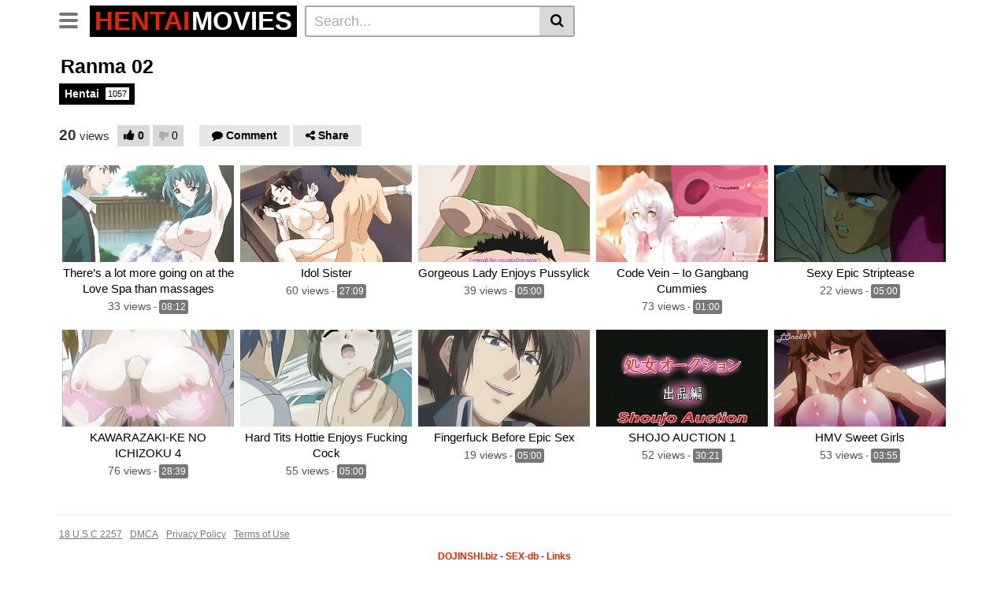

--- FILE ---
content_type: text/html; charset=UTF-8
request_url: https://hentaimovies.net/ranma-02/
body_size: 16909
content:
<!DOCTYPE html><html lang="en-US"><head><script data-no-optimize="1">var litespeed_docref=sessionStorage.getItem("litespeed_docref");litespeed_docref&&(Object.defineProperty(document,"referrer",{get:function(){return litespeed_docref}}),sessionStorage.removeItem("litespeed_docref"));</script> <meta charset="UTF-8"><meta name="viewport" content="width=device-width, initial-scale=1, shrink-to-fit=no"><link rel="profile" href="https://gmpg.org/xfn/11"><meta property="fb:app_id" content="966242223397117" /><meta property="og:url" content="https://hentaimovies.net/ranma-02/" /><meta property="og:type" content="article" /><meta property="og:title" content="Ranma 02" /><meta property="og:description" content="Ranma 02" /><meta property="og:image" content="https://hentaimovies.net/wp-content/uploads/2021/12/ranma-02.jpg" /><meta property="og:image:width" content="200" /><meta property="og:image:height" content="200" /><meta name="twitter:card" content="summary"><meta name="twitter:title" content="Ranma 02"><meta name="twitter:description" content="Ranma 02"><meta name="twitter:image" content="https://hentaimovies.net/wp-content/uploads/2021/12/ranma-02.jpg"><meta name='robots' content='index, follow, max-image-preview:large, max-snippet:-1, max-video-preview:-1' /><title>Ranma 02 - HentaiMovies.net</title><meta name="description" content="Ranma 02 HentaiMovies.net" /><link rel="canonical" href="https://hentaimovies.net/ranma-02/" /><meta property="og:locale" content="en_US" /><meta property="og:type" content="article" /><meta property="og:title" content="Ranma 02 - HentaiMovies.net" /><meta property="og:description" content="Ranma 02 HentaiMovies.net" /><meta property="og:url" content="https://hentaimovies.net/ranma-02/" /><meta property="og:site_name" content="HentaiMovies.net" /><meta property="article:published_time" content="2021-12-10T04:16:32+00:00" /><meta property="og:image" content="https://hentaimovies.net/wp-content/uploads/2021/12/ranma-02.jpg" /><meta property="og:image:width" content="320" /><meta property="og:image:height" content="180" /><meta property="og:image:type" content="image/jpeg" /><meta name="author" content="admin" /><meta name="twitter:card" content="summary_large_image" /><meta name="twitter:label1" content="Written by" /><meta name="twitter:data1" content="admin" /> <script type="application/ld+json" class="yoast-schema-graph">{"@context":"https://schema.org","@graph":[{"@type":"Article","@id":"https://hentaimovies.net/ranma-02/#article","isPartOf":{"@id":"https://hentaimovies.net/ranma-02/"},"author":{"name":"admin","@id":"https://hentaimovies.net/#/schema/person/18d40a8123b376c8562597422cc099e3"},"headline":"Ranma 02","datePublished":"2021-12-10T04:16:32+00:00","mainEntityOfPage":{"@id":"https://hentaimovies.net/ranma-02/"},"wordCount":1,"image":{"@id":"https://hentaimovies.net/ranma-02/#primaryimage"},"thumbnailUrl":"https://hentaimovies.net/wp-content/uploads/2021/12/ranma-02.jpg","articleSection":["Hentai"],"inLanguage":"en-US"},{"@type":"WebPage","@id":"https://hentaimovies.net/ranma-02/","url":"https://hentaimovies.net/ranma-02/","name":"Ranma 02 - HentaiMovies.net","isPartOf":{"@id":"https://hentaimovies.net/#website"},"primaryImageOfPage":{"@id":"https://hentaimovies.net/ranma-02/#primaryimage"},"image":{"@id":"https://hentaimovies.net/ranma-02/#primaryimage"},"thumbnailUrl":"https://hentaimovies.net/wp-content/uploads/2021/12/ranma-02.jpg","datePublished":"2021-12-10T04:16:32+00:00","author":{"@id":"https://hentaimovies.net/#/schema/person/18d40a8123b376c8562597422cc099e3"},"description":"Ranma 02 HentaiMovies.net","breadcrumb":{"@id":"https://hentaimovies.net/ranma-02/#breadcrumb"},"inLanguage":"en-US","potentialAction":[{"@type":"ReadAction","target":["https://hentaimovies.net/ranma-02/"]}]},{"@type":"ImageObject","inLanguage":"en-US","@id":"https://hentaimovies.net/ranma-02/#primaryimage","url":"https://hentaimovies.net/wp-content/uploads/2021/12/ranma-02.jpg","contentUrl":"https://hentaimovies.net/wp-content/uploads/2021/12/ranma-02.jpg","width":320,"height":180},{"@type":"BreadcrumbList","@id":"https://hentaimovies.net/ranma-02/#breadcrumb","itemListElement":[{"@type":"ListItem","position":1,"name":"Home","item":"https://hentaimovies.net/"},{"@type":"ListItem","position":2,"name":"Ranma 02"}]},{"@type":"WebSite","@id":"https://hentaimovies.net/#website","url":"https://hentaimovies.net/","name":"HentaiMovies.net","description":"Hentai movies and videos","potentialAction":[{"@type":"SearchAction","target":{"@type":"EntryPoint","urlTemplate":"https://hentaimovies.net/?s={search_term_string}"},"query-input":{"@type":"PropertyValueSpecification","valueRequired":true,"valueName":"search_term_string"}}],"inLanguage":"en-US"},{"@type":"Person","@id":"https://hentaimovies.net/#/schema/person/18d40a8123b376c8562597422cc099e3","name":"admin","image":{"@type":"ImageObject","inLanguage":"en-US","@id":"https://hentaimovies.net/#/schema/person/image/","url":"https://secure.gravatar.com/avatar/88ac24e0c07d6a746e4a760b046fa8b029515141efc1b796c81957041b6bc85b?s=96&d=mm&r=g","contentUrl":"https://secure.gravatar.com/avatar/88ac24e0c07d6a746e4a760b046fa8b029515141efc1b796c81957041b6bc85b?s=96&d=mm&r=g","caption":"admin"},"sameAs":["https://hentaimovies.net"]}]}</script> <link rel='dns-prefetch' href='//vjs.zencdn.net' /><link rel='dns-prefetch' href='//unpkg.com' /><link rel='dns-prefetch' href='//fonts.googleapis.com' /><link rel="alternate" type="application/rss+xml" title="HentaiMovies.net &raquo; Feed" href="https://hentaimovies.net/feed/" /><link rel="alternate" type="application/rss+xml" title="HentaiMovies.net &raquo; Comments Feed" href="https://hentaimovies.net/comments/feed/" /><link rel="alternate" title="oEmbed (JSON)" type="application/json+oembed" href="https://hentaimovies.net/wp-json/oembed/1.0/embed?url=https%3A%2F%2Fhentaimovies.net%2Franma-02%2F" /><link rel="alternate" title="oEmbed (XML)" type="text/xml+oembed" href="https://hentaimovies.net/wp-json/oembed/1.0/embed?url=https%3A%2F%2Fhentaimovies.net%2Franma-02%2F&#038;format=xml" /><style id='wp-img-auto-sizes-contain-inline-css' type='text/css'>img:is([sizes=auto i],[sizes^="auto," i]){contain-intrinsic-size:3000px 1500px}
/*# sourceURL=wp-img-auto-sizes-contain-inline-css */</style><link data-optimized="1" rel='stylesheet' id='wp-block-library-css' href='https://hentaimovies.net/wp-content/litespeed/css/77c19290e4b36f67c092f26a73fd3b52.css?ver=69b44' type='text/css' media='all' /><style id='global-styles-inline-css' type='text/css'>:root{--wp--preset--aspect-ratio--square: 1;--wp--preset--aspect-ratio--4-3: 4/3;--wp--preset--aspect-ratio--3-4: 3/4;--wp--preset--aspect-ratio--3-2: 3/2;--wp--preset--aspect-ratio--2-3: 2/3;--wp--preset--aspect-ratio--16-9: 16/9;--wp--preset--aspect-ratio--9-16: 9/16;--wp--preset--color--black: #000000;--wp--preset--color--cyan-bluish-gray: #abb8c3;--wp--preset--color--white: #ffffff;--wp--preset--color--pale-pink: #f78da7;--wp--preset--color--vivid-red: #cf2e2e;--wp--preset--color--luminous-vivid-orange: #ff6900;--wp--preset--color--luminous-vivid-amber: #fcb900;--wp--preset--color--light-green-cyan: #7bdcb5;--wp--preset--color--vivid-green-cyan: #00d084;--wp--preset--color--pale-cyan-blue: #8ed1fc;--wp--preset--color--vivid-cyan-blue: #0693e3;--wp--preset--color--vivid-purple: #9b51e0;--wp--preset--gradient--vivid-cyan-blue-to-vivid-purple: linear-gradient(135deg,rgb(6,147,227) 0%,rgb(155,81,224) 100%);--wp--preset--gradient--light-green-cyan-to-vivid-green-cyan: linear-gradient(135deg,rgb(122,220,180) 0%,rgb(0,208,130) 100%);--wp--preset--gradient--luminous-vivid-amber-to-luminous-vivid-orange: linear-gradient(135deg,rgb(252,185,0) 0%,rgb(255,105,0) 100%);--wp--preset--gradient--luminous-vivid-orange-to-vivid-red: linear-gradient(135deg,rgb(255,105,0) 0%,rgb(207,46,46) 100%);--wp--preset--gradient--very-light-gray-to-cyan-bluish-gray: linear-gradient(135deg,rgb(238,238,238) 0%,rgb(169,184,195) 100%);--wp--preset--gradient--cool-to-warm-spectrum: linear-gradient(135deg,rgb(74,234,220) 0%,rgb(151,120,209) 20%,rgb(207,42,186) 40%,rgb(238,44,130) 60%,rgb(251,105,98) 80%,rgb(254,248,76) 100%);--wp--preset--gradient--blush-light-purple: linear-gradient(135deg,rgb(255,206,236) 0%,rgb(152,150,240) 100%);--wp--preset--gradient--blush-bordeaux: linear-gradient(135deg,rgb(254,205,165) 0%,rgb(254,45,45) 50%,rgb(107,0,62) 100%);--wp--preset--gradient--luminous-dusk: linear-gradient(135deg,rgb(255,203,112) 0%,rgb(199,81,192) 50%,rgb(65,88,208) 100%);--wp--preset--gradient--pale-ocean: linear-gradient(135deg,rgb(255,245,203) 0%,rgb(182,227,212) 50%,rgb(51,167,181) 100%);--wp--preset--gradient--electric-grass: linear-gradient(135deg,rgb(202,248,128) 0%,rgb(113,206,126) 100%);--wp--preset--gradient--midnight: linear-gradient(135deg,rgb(2,3,129) 0%,rgb(40,116,252) 100%);--wp--preset--font-size--small: 13px;--wp--preset--font-size--medium: 20px;--wp--preset--font-size--large: 36px;--wp--preset--font-size--x-large: 42px;--wp--preset--spacing--20: 0.44rem;--wp--preset--spacing--30: 0.67rem;--wp--preset--spacing--40: 1rem;--wp--preset--spacing--50: 1.5rem;--wp--preset--spacing--60: 2.25rem;--wp--preset--spacing--70: 3.38rem;--wp--preset--spacing--80: 5.06rem;--wp--preset--shadow--natural: 6px 6px 9px rgba(0, 0, 0, 0.2);--wp--preset--shadow--deep: 12px 12px 50px rgba(0, 0, 0, 0.4);--wp--preset--shadow--sharp: 6px 6px 0px rgba(0, 0, 0, 0.2);--wp--preset--shadow--outlined: 6px 6px 0px -3px rgb(255, 255, 255), 6px 6px rgb(0, 0, 0);--wp--preset--shadow--crisp: 6px 6px 0px rgb(0, 0, 0);}:where(.is-layout-flex){gap: 0.5em;}:where(.is-layout-grid){gap: 0.5em;}body .is-layout-flex{display: flex;}.is-layout-flex{flex-wrap: wrap;align-items: center;}.is-layout-flex > :is(*, div){margin: 0;}body .is-layout-grid{display: grid;}.is-layout-grid > :is(*, div){margin: 0;}:where(.wp-block-columns.is-layout-flex){gap: 2em;}:where(.wp-block-columns.is-layout-grid){gap: 2em;}:where(.wp-block-post-template.is-layout-flex){gap: 1.25em;}:where(.wp-block-post-template.is-layout-grid){gap: 1.25em;}.has-black-color{color: var(--wp--preset--color--black) !important;}.has-cyan-bluish-gray-color{color: var(--wp--preset--color--cyan-bluish-gray) !important;}.has-white-color{color: var(--wp--preset--color--white) !important;}.has-pale-pink-color{color: var(--wp--preset--color--pale-pink) !important;}.has-vivid-red-color{color: var(--wp--preset--color--vivid-red) !important;}.has-luminous-vivid-orange-color{color: var(--wp--preset--color--luminous-vivid-orange) !important;}.has-luminous-vivid-amber-color{color: var(--wp--preset--color--luminous-vivid-amber) !important;}.has-light-green-cyan-color{color: var(--wp--preset--color--light-green-cyan) !important;}.has-vivid-green-cyan-color{color: var(--wp--preset--color--vivid-green-cyan) !important;}.has-pale-cyan-blue-color{color: var(--wp--preset--color--pale-cyan-blue) !important;}.has-vivid-cyan-blue-color{color: var(--wp--preset--color--vivid-cyan-blue) !important;}.has-vivid-purple-color{color: var(--wp--preset--color--vivid-purple) !important;}.has-black-background-color{background-color: var(--wp--preset--color--black) !important;}.has-cyan-bluish-gray-background-color{background-color: var(--wp--preset--color--cyan-bluish-gray) !important;}.has-white-background-color{background-color: var(--wp--preset--color--white) !important;}.has-pale-pink-background-color{background-color: var(--wp--preset--color--pale-pink) !important;}.has-vivid-red-background-color{background-color: var(--wp--preset--color--vivid-red) !important;}.has-luminous-vivid-orange-background-color{background-color: var(--wp--preset--color--luminous-vivid-orange) !important;}.has-luminous-vivid-amber-background-color{background-color: var(--wp--preset--color--luminous-vivid-amber) !important;}.has-light-green-cyan-background-color{background-color: var(--wp--preset--color--light-green-cyan) !important;}.has-vivid-green-cyan-background-color{background-color: var(--wp--preset--color--vivid-green-cyan) !important;}.has-pale-cyan-blue-background-color{background-color: var(--wp--preset--color--pale-cyan-blue) !important;}.has-vivid-cyan-blue-background-color{background-color: var(--wp--preset--color--vivid-cyan-blue) !important;}.has-vivid-purple-background-color{background-color: var(--wp--preset--color--vivid-purple) !important;}.has-black-border-color{border-color: var(--wp--preset--color--black) !important;}.has-cyan-bluish-gray-border-color{border-color: var(--wp--preset--color--cyan-bluish-gray) !important;}.has-white-border-color{border-color: var(--wp--preset--color--white) !important;}.has-pale-pink-border-color{border-color: var(--wp--preset--color--pale-pink) !important;}.has-vivid-red-border-color{border-color: var(--wp--preset--color--vivid-red) !important;}.has-luminous-vivid-orange-border-color{border-color: var(--wp--preset--color--luminous-vivid-orange) !important;}.has-luminous-vivid-amber-border-color{border-color: var(--wp--preset--color--luminous-vivid-amber) !important;}.has-light-green-cyan-border-color{border-color: var(--wp--preset--color--light-green-cyan) !important;}.has-vivid-green-cyan-border-color{border-color: var(--wp--preset--color--vivid-green-cyan) !important;}.has-pale-cyan-blue-border-color{border-color: var(--wp--preset--color--pale-cyan-blue) !important;}.has-vivid-cyan-blue-border-color{border-color: var(--wp--preset--color--vivid-cyan-blue) !important;}.has-vivid-purple-border-color{border-color: var(--wp--preset--color--vivid-purple) !important;}.has-vivid-cyan-blue-to-vivid-purple-gradient-background{background: var(--wp--preset--gradient--vivid-cyan-blue-to-vivid-purple) !important;}.has-light-green-cyan-to-vivid-green-cyan-gradient-background{background: var(--wp--preset--gradient--light-green-cyan-to-vivid-green-cyan) !important;}.has-luminous-vivid-amber-to-luminous-vivid-orange-gradient-background{background: var(--wp--preset--gradient--luminous-vivid-amber-to-luminous-vivid-orange) !important;}.has-luminous-vivid-orange-to-vivid-red-gradient-background{background: var(--wp--preset--gradient--luminous-vivid-orange-to-vivid-red) !important;}.has-very-light-gray-to-cyan-bluish-gray-gradient-background{background: var(--wp--preset--gradient--very-light-gray-to-cyan-bluish-gray) !important;}.has-cool-to-warm-spectrum-gradient-background{background: var(--wp--preset--gradient--cool-to-warm-spectrum) !important;}.has-blush-light-purple-gradient-background{background: var(--wp--preset--gradient--blush-light-purple) !important;}.has-blush-bordeaux-gradient-background{background: var(--wp--preset--gradient--blush-bordeaux) !important;}.has-luminous-dusk-gradient-background{background: var(--wp--preset--gradient--luminous-dusk) !important;}.has-pale-ocean-gradient-background{background: var(--wp--preset--gradient--pale-ocean) !important;}.has-electric-grass-gradient-background{background: var(--wp--preset--gradient--electric-grass) !important;}.has-midnight-gradient-background{background: var(--wp--preset--gradient--midnight) !important;}.has-small-font-size{font-size: var(--wp--preset--font-size--small) !important;}.has-medium-font-size{font-size: var(--wp--preset--font-size--medium) !important;}.has-large-font-size{font-size: var(--wp--preset--font-size--large) !important;}.has-x-large-font-size{font-size: var(--wp--preset--font-size--x-large) !important;}
/*# sourceURL=global-styles-inline-css */</style><style id='classic-theme-styles-inline-css' type='text/css'>/*! This file is auto-generated */
.wp-block-button__link{color:#fff;background-color:#32373c;border-radius:9999px;box-shadow:none;text-decoration:none;padding:calc(.667em + 2px) calc(1.333em + 2px);font-size:1.125em}.wp-block-file__button{background:#32373c;color:#fff;text-decoration:none}
/*# sourceURL=/wp-includes/css/classic-themes.min.css */</style><link rel='stylesheet' id='vtt-videojs-style-css' href='//vjs.zencdn.net/7.8.4/video-js.css?ver=7.8.4' type='text/css' media='all' /><link data-optimized="1" rel='stylesheet' id='vtt-styles-css' href='https://hentaimovies.net/wp-content/litespeed/css/f62648970dc59287886262b2375c478c.css?ver=e8679' type='text/css' media='all' /><link data-optimized="1" rel='stylesheet' id='vtt-custom-style-css' href='https://hentaimovies.net/wp-content/litespeed/css/295161aaf502d18fe6266003543f9b57.css?ver=0c028' type='text/css' media='all' /> <script type="text/javascript" src="https://hentaimovies.net/wp-includes/js/jquery/jquery.min.js?ver=3.7.1" id="jquery-core-js"></script> <script data-optimized="1" type="text/javascript" src="https://hentaimovies.net/wp-content/litespeed/js/88909c95fd21bf4dcdccfdd28954d443.js?ver=2570f" id="jquery-migrate-js" defer data-deferred="1"></script> <link rel="https://api.w.org/" href="https://hentaimovies.net/wp-json/" /><link rel="alternate" title="JSON" type="application/json" href="https://hentaimovies.net/wp-json/wp/v2/posts/17090" /><link rel="EditURI" type="application/rsd+xml" title="RSD" href="https://hentaimovies.net/xmlrpc.php?rsd" /><meta name="generator" content="WordPress 6.9" /><link rel='shortlink' href='https://hentaimovies.net/?p=17090' /> <script type="text/javascript" src="[data-uri]" defer></script> <style type="text/css">.video-block .video-debounce-bar {
			background-color: #de2600;
		}
		a,
		a:hover,
		.logo-word-1,
		ul#menu-footer-menu li a:hover,
		.required,
		#show-sharing-buttons:hover i,
		.tags-letter-block .tag-items .tag-item a:hover,
		.post-like a:hover i {
			color: #de2600;
		}
		.btn,
		.btn-primary,
		.post-navigation a,
		.btn:hover,
		.btn-grey-light:hover,
		.membership ul li a:hover,
		#filters .filters-options span a:hover {
			background-color: #de2600!important;
			color: #FFFFFF!important;
			border-color: #de2600!important;
		}
		@-webkit-keyframes glowing {
			0% { border-color: #de2600; -webkit-box-shadow: 0 0 3px #de2600; }
			50% { -webkit-box-shadow: 0 0 20px #de2600; }
			100% { border-color: #de2600; -webkit-box-shadow: 0 0 3px #de2600; }
		}

		@-moz-keyframes glowing {
			0% { border-color: #de2600; -moz-box-shadow: 0 0 3px #de2600; }
			50% { -moz-box-shadow: 0 0 20px #de2600; }
			100% { border-color: #de2600; -moz-box-shadow: 0 0 3px #de2600; }
		}

		@-o-keyframes glowing {
			0% { border-color: #de2600; box-shadow: 0 0 3px #de2600; }
			50% { box-shadow: 0 0 20px #de2600; }
			100% { border-color: #de2600; box-shadow: 0 0 3px #de2600; }
		}

		@keyframes glowing {
			0% { border-color: #de2600; box-shadow: 0 0 3px #de2600; }
			50% { box-shadow: 0 0 20px #de2600; }
			100% { border-color: #de2600; box-shadow: 0 0 3px #de2600; }
		}</style><meta name="mobile-web-app-capable" content="yes"><meta name="apple-mobile-web-app-capable" content="yes"><meta name="apple-mobile-web-app-title" content="HentaiMovies.net - Hentai movies and videos"></head><body class="wp-singular post-template-default single single-post postid-17090 single-format-video wp-embed-responsive wp-theme-vtube"><div class="site" id="page"><div id="wrapper-navbar" itemscope itemtype="http://schema.org/WebSite"> 		<a class="skip-link sr-only sr-only-focusable" href="#content">Skip to content</a><div class="header-nav"><div class="container d-md-flex align-items-center justify-content-between"><div class="logo-search d-flex align-items-center"> 					 										<button class="navbar-toggler hamburger hamburger--slider  d-block" type="button" data-toggle="collapse" data-target="#navbarNavDropdown" aria-controls="navbarNavDropdown" aria-expanded="false" aria-label="Toggle navigation"> 						<span class="hamburger-box"> 							<span class="hamburger-inner"></span> 						</span> 					</button><div class="logo"> 						 																					<a class="logo-text" rel="home" href="https://hentaimovies.net/" title="HentaiMovies.net" itemprop="url"> 																			<span class="logo-word-1">HENTAI</span><span class="logo-word-2">MOVIES</span> 																	</a></div><div class="d-none d-md-block header-search"><form method="get" id="searchform" action="https://hentaimovies.net/">         			<input class="input-group-field" value="Search..." name="s" id="s" onfocus="if (this.value == 'Search...') {this.value = '';}" onblur="if (this.value == '') {this.value = 'Search...';}" type="text" /> 	         	<button class="fa-input" type="submit" id="searchsubmit" value="&#xf002;" ><i class="fa fa-search"></i></button></form></div></div></div></div><div class="d-block d-md-none header-search"><form method="get" id="searchform" action="https://hentaimovies.net/">         			<input class="input-group-field" value="Search..." name="s" id="s" onfocus="if (this.value == 'Search...') {this.value = '';}" onblur="if (this.value == '') {this.value = 'Search...';}" type="text" /> 	         	<button class="fa-input" type="submit" id="searchsubmit" value="&#xf002;" ><i class="fa fa-search"></i></button></form></div><nav class="navbar navbar-expand-md navbar-dark"><div class="container"><div id="navbarNavDropdown" class="collapse navbar-collapse"><ul id="menu-main-menu" class="navbar-nav ml-auto"><li itemscope="itemscope" itemtype="https://www.schema.org/SiteNavigationElement" id="menu-item-1732" class="home-icon menu-item menu-item-type-custom menu-item-object-custom menu-item-home menu-item-1732 nav-item"><a title="Home" href="https://hentaimovies.net" class="btn btn-primary">Home</a></li><li itemscope="itemscope" itemtype="https://www.schema.org/SiteNavigationElement" id="menu-item-1733" class="cat-icon menu-item menu-item-type-post_type menu-item-object-page menu-item-1733 nav-item"><a title="Categories" href="https://hentaimovies.net/categories/" class="btn btn-primary">Categories</a></li><li itemscope="itemscope" itemtype="https://www.schema.org/SiteNavigationElement" id="menu-item-1734" class="tag-icon menu-item menu-item-type-post_type menu-item-object-page menu-item-1734 nav-item"><a title="Tags" href="https://hentaimovies.net/tags/" class="btn btn-primary">Tags</a></li><li class="menu-item nav-item tag-menu"><a class="btn btn-grey" href="https://hentaimovies.net/tag/hentai/">Hentai</a></li><li class="menu-item nav-item tag-menu"><a class="btn btn-grey" href="https://hentaimovies.net/tag/sex/">Sex</a></li><li class="menu-item nav-item tag-menu"><a class="btn btn-grey" href="https://hentaimovies.net/tag/uncensored/">Uncensored</a></li><li class="menu-item nav-item tag-menu"><a class="btn btn-grey" href="https://hentaimovies.net/tag/anime/">Anime</a></li><li class="menu-item nav-item tag-menu"><a class="btn btn-grey" href="https://hentaimovies.net/tag/with/">With</a></li><li class="menu-item nav-item tag-menu"><a class="btn btn-grey" href="https://hentaimovies.net/tag/fuck/">Fuck</a></li><li class="menu-item nav-item tag-menu"><a class="btn btn-grey" href="https://hentaimovies.net/tag/hot/">Hot</a></li><li class="menu-item nav-item tag-menu"><a class="btn btn-grey" href="https://hentaimovies.net/tag/fucked/">Fucked</a></li><li class="menu-item nav-item tag-menu"><a class="btn btn-grey" href="https://hentaimovies.net/tag/busty/">Busty</a></li><li class="menu-item nav-item tag-menu"><a class="btn btn-grey" href="https://hentaimovies.net/tag/girl/">Girl</a></li><li class="menu-item nav-item tag-menu"><a class="btn btn-grey" href="https://hentaimovies.net/tag/fucks/">Fucks</a></li><li class="menu-item nav-item tag-menu"><a class="btn btn-grey" href="https://hentaimovies.net/tag/pussy/">Pussy</a></li><li class="menu-item nav-item tag-menu"><a class="btn btn-grey" href="https://hentaimovies.net/tag/sexy/">Sexy</a></li><li class="menu-item nav-item tag-menu"><a class="btn btn-grey" href="https://hentaimovies.net/tag/porn/">Porn</a></li><li class="menu-item nav-item tag-menu"><a class="btn btn-grey" href="https://hentaimovies.net/tag/horny/">Horny</a></li><li class="menu-item nav-item tag-menu"><a class="btn btn-grey" href="https://hentaimovies.net/tag/love/">Love</a></li><li class="menu-item nav-item tag-menu"><a class="btn btn-grey" href="https://hentaimovies.net/tag/teacher/">Teacher</a></li><li class="menu-item nav-item tag-menu"><a class="btn btn-grey" href="https://hentaimovies.net/tag/hard/">Hard</a></li><li class="menu-item nav-item tag-menu"><a class="btn btn-grey" href="https://hentaimovies.net/tag/big/">Big</a></li><li class="menu-item nav-item tag-menu"><a class="btn btn-grey" href="https://hentaimovies.net/tag/young/">Young</a></li><li class="menu-item nav-item tag-menu"><a class="btn btn-grey" href="https://hentaimovies.net/tag/maid/">Maid</a></li><li class="menu-item nav-item tag-menu"><a class="btn btn-grey" href="https://hentaimovies.net/tag/fucking/">Fucking</a></li><li class="menu-item nav-item tag-menu"><a class="btn btn-grey" href="https://hentaimovies.net/tag/cartoon/">Cartoon</a></li><li class="menu-item nav-item tag-menu"><a class="btn btn-grey" href="https://hentaimovies.net/tag/milf/">Milf</a></li><li class="menu-item nav-item tag-menu"><a class="btn btn-grey" href="https://hentaimovies.net/tag/compilation/">Compilation</a></li><li class="menu-item nav-item tag-menu"><a class="btn btn-grey" href="https://hentaimovies.net/tag/cock/">Cock</a></li><li class="menu-item nav-item tag-menu"><a class="btn btn-grey" href="https://hentaimovies.net/tag/teen/">Teen</a></li><li class="menu-item nav-item tag-menu"><a class="btn btn-grey" href="https://hentaimovies.net/tag/cum/">Cum</a></li><li class="menu-item nav-item tag-menu"><a class="btn btn-grey" href="https://hentaimovies.net/tag/girls/">Girls</a></li><li class="menu-item nav-item tag-menu"><a class="btn btn-grey" href="https://hentaimovies.net/tag/threesome/">Threesome</a></li><li class="menu-item nav-item tag-menu"><a class="btn btn-grey" href="https://hentaimovies.net/tag/first/">First</a></li><li class="menu-item nav-item tag-menu"><a class="btn btn-grey" href="https://hentaimovies.net/tag/boy/">Boy</a></li><li class="menu-item nav-item tag-menu"><a class="btn btn-grey" href="https://hentaimovies.net/tag/hentai-porn/">Hentai porn</a></li><li class="menu-item nav-item tag-menu"><a class="btn btn-grey" href="https://hentaimovies.net/tag/english/">English</a></li><li class="menu-item nav-item tag-menu"><a class="btn btn-grey" href="https://hentaimovies.net/tag/dubbed/">Dubbed</a></li><li class="menu-item nav-item tag-menu"><a class="btn btn-grey" href="https://hentaimovies.net/tag/scene/">Scene</a></li><li class="menu-item nav-item tag-menu"><a class="btn btn-grey" href="https://hentaimovies.net/tag/from/">From</a></li><li class="menu-item nav-item tag-menu"><a class="btn btn-grey" href="https://hentaimovies.net/tag/hentai-anime/">Hentai anime</a></li><li class="menu-item nav-item tag-menu"><a class="btn btn-grey" href="https://hentaimovies.net/tag/animation/">Animation</a></li><li class="menu-item nav-item tag-menu"><a class="btn btn-grey" href="https://hentaimovies.net/tag/cocks/">Cocks</a></li><li class="menu-item nav-item tag-menu"><a class="btn btn-grey" href="https://hentaimovies.net/tag/hentai-sex/">Hentai sex</a></li><li class="menu-item nav-item tag-menu"><a class="btn btn-grey" href="https://hentaimovies.net/tag/wife/">Wife</a></li><li class="menu-item nav-item tag-menu"><a class="btn btn-grey" href="https://hentaimovies.net/tag/anal/">Anal</a></li><li class="menu-item nav-item tag-menu"><a class="btn btn-grey" href="https://hentaimovies.net/tag/babe/">Babe</a></li><li class="menu-item nav-item tag-menu"><a class="btn btn-grey" href="https://hentaimovies.net/tag/blowjob/">Blowjob</a></li><li class="menu-item nav-item tag-menu"><a class="btn btn-grey" href="https://hentaimovies.net/tag/hardcore/">Hardcore</a></li><li class="menu-item nav-item tag-menu"><a class="btn btn-grey" href="https://hentaimovies.net/tag/two/">Two</a></li><li class="menu-item nav-item tag-menu"><a class="btn btn-grey" href="https://hentaimovies.net/tag/wild/">Wild</a></li><li class="menu-item nav-item tag-menu"><a class="btn btn-grey" href="https://hentaimovies.net/tag/best/">Best</a></li><li class="menu-item nav-item tag-menu"><a class="btn btn-grey" href="https://hentaimovies.net/tag/tits/">Tits</a></li><li class="menu-item nav-item tag-menu"><a class="btn btn-grey" href="https://hentaimovies.net/tag/gangbang/">Gangbang</a></li><li class="menu-item nav-item tag-menu"><a class="btn btn-grey" href="https://hentaimovies.net/tag/boss/">Boss</a></li><li class="menu-item nav-item tag-menu"><a class="btn btn-grey" href="https://hentaimovies.net/tag/big-tit/">Big tit</a></li><li class="menu-item nav-item tag-menu"><a class="btn btn-grey" href="https://hentaimovies.net/tag/couple/">Couple</a></li><li class="menu-item nav-item tag-menu"><a class="btn btn-grey" href="https://hentaimovies.net/tag/princess/">Princess</a></li><li class="menu-item nav-item tag-menu"><a class="btn btn-grey" href="https://hentaimovies.net/tag/student/">Student</a></li><li class="menu-item nav-item tag-menu"><a class="btn btn-grey" href="https://hentaimovies.net/tag/black/">Black</a></li><li class="menu-item nav-item tag-menu"><a class="btn btn-grey" href="https://hentaimovies.net/tag/your/">Your</a></li><li class="menu-item nav-item tag-menu"><a class="btn btn-grey" href="https://hentaimovies.net/tag/creampie/">Creampie</a></li><li class="menu-item nav-item tag-menu"><a class="btn btn-grey" href="https://hentaimovies.net/tag/orgy/">Orgy</a></li><li class="menu-item nav-item tag-menu see-all-tags"><a class="btn btn-grey" href="https://hentaimovies.net/tags">See all tags</a></li></ul></div></div></nav><div class="clear"></div></div><div class="wrapper" id="single-wrapper"><article id="post-17090" class="post-17090 post type-post status-publish format-video has-post-thumbnail hentry category-hentai post_format-post-format-video" itemprop="video" itemscope itemtype="https://schema.org/VideoObject"><section class="single-video-player"><div class="container"><div class="video-title"><h1>Ranma 02</h1></div><div class="video-cat-tag"> 													<a class="btn btn-black" href="https://hentaimovies.net/category/hentai/" title="Hentai">Hentai <span>1057</span></a></div><div class="d-flex justify-content-between"><div class="video-left"><div class="video-wrapper"><div class="responsive-player video-player"><meta itemprop="author" content="admin" /><meta itemprop="name" content="Ranma 02" /><meta itemprop="description" content="Ranma 02" /><meta itemprop="duration" content="P0DT0H9M18S" /><meta itemprop="thumbnailUrl" content="https://hentaimovies.net/wp-content/uploads/2021/12/ranma-02.jpg" /><meta itemprop="embedURL" content="https://xhamster.com/embed/4030306" /><meta itemprop="uploadDate" content="2021-12-10T04:16:32+00:00" /> 	 			<iframe data-lazyloaded="1" src="about:blank" data-src="https://xhamster.com/embed/4030306" frameborder="0" scrolling="no" width="960" height="720" allowfullscreen></iframe><noscript><iframe src="https://xhamster.com/embed/4030306" frameborder="0" scrolling="no" width="960" height="720" allowfullscreen></iframe></noscript></div></div><div class="videos-infos d-flex align-items-center"><div id="video-views"><span class="views-number"></span> views</div><div id="rating"> 							<span id="video-rate"><span class="post-like"><a class="btn btn-grey" href="#" data-post_id="17090" data-post_like="like"><span class="like" title="I like this"> 			<span id="more"><i class="fa fa-thumbs-up"></i></span> <span class="likes_count">0</span> 		</a> 		<a class="btn btn-grey" href="#" data-post_id="17090" data-post_like="dislike"> 			<span title="I dislike this" class="qtip dislike"><span id="less"><i class="fa fa-thumbs-down fa-flip-horizontal"></i></span></span> <span class="dislikes_count">0</span> 		</a></span></span></div><div class="video-actions-header"> 																					<button class="tab-link comment btn-grey-light" data-tab-id="video-comment"><i class="fa fa-comment"></i> <span class="d-none d-md-inline-block">Comment</span></button> 							<button class="tab-link share btn-grey-light" data-tab-id="video-share"><i class="fa fa-share-alt"></i> <span class="d-none d-md-inline-block">Share</span></button></div></div><div class="video-actions-content"><div class="row no-gutters"><div class="col-12"><div class="tab-content"><div id="video-comment" class="video-comments"><div class="row"><div class="col-12 col-md-8"><div class="comments-area" id="comments"></div></div></div></div><div id="video-share"> 	 	<a target="_blank" href="https://twitter.com/home?status=https://hentaimovies.net/ranma-02/"><i id="twitter" class="fa fa-twitter"></i></a> 	    	<a target="_blank" href="http://www.reddit.com/submit?url"><i id="reddit" class="fa fa-reddit-square"></i></a> 	     	<a target="_blank" href="https://plus.google.com/share?url=https://hentaimovies.net/ranma-02/"><i id="googleplus" class="fa fa-google-plus"></i></a>    	 <script type="text/javascript" src="https://vk.com/js/api/share.js?95" charset="windows-1251" defer data-deferred="1"></script> <a href="http://vk.com/share.php?url=https://hentaimovies.net/ranma-02/" target="_blank"><i id="vk" class="fa fa-vk"></i></a> 	 	<a target="_blank" href="/cdn-cgi/l/email-protection#d0efa3a5b2bab5b3a4edf6b1bda0ebb2bfb4a9edb8a4a4a0a3eaffffb8b5bea4b1b9bdbfa6b9b5a3febeb5a4ffa2b1bebdb1fde0e2ff"><i id="email" class="fa fa-envelope"></i></a></div></div></div></div></div></div><div class="video-sidebar d-none d-md-block"><div class="happy-player-beside"><div class="zone-1"><script data-cfasync="false" src="/cdn-cgi/scripts/5c5dd728/cloudflare-static/email-decode.min.js"></script><script async type="application/javascript" src="https://a.realsrv.com/ad-provider.js"></script> <ins class="adsbyexoclick" data-zoneid="4127664"></ins> <script src="[data-uri]" defer></script></div><div class="zone-2"><script async type="application/javascript" src="https://a.realsrv.com/ad-provider.js"></script> <ins class="adsbyexoclick" data-zoneid="4127668"></ins> <script src="[data-uri]" defer></script></div></div></div></div><div class="related-videos"><div class="row no-gutters"><div class="col-6 col-md-4 col-lg-3 col-xl-3"><div 		class="video-block video-with-trailer" 		data-post-id="12832" 			> 				<a class="thumb" href="https://hentaimovies.net/theres-a-lot-more-going-on-at-the-love-spa-than-massages/"><div class="video-debounce-bar"></div><div class="lds-dual-ring"></div> 							<img class="video-img img-fluid" data-src="https://hentaimovies.net/wp-content/uploads/2021/09/theres-a-lot-more-going-on-at-the-love-spa-than-massages.jpg"><div class="video-preview"></div> 		</a> 		<a class="infos" href="https://hentaimovies.net/theres-a-lot-more-going-on-at-the-love-spa-than-massages/" title="There&#8217;s a lot more going on at the Love Spa than massages"> 			<span class="title">There&#8217;s a lot more going on at the Love Spa than massages</span> 		</a><div class="video-datas"> 			<span class="views-number">33 views</span> 							- <span class="duration">08:12</span></div></div></div><div class="col-6 col-md-4 col-lg-3 col-xl-3"><div 		class="video-block video-with-trailer" 		data-post-id="9055" 			> 				<a class="thumb" href="https://hentaimovies.net/idol-sister/"><div class="video-debounce-bar"></div><div class="lds-dual-ring"></div> 							<img class="video-img img-fluid" data-src="https://hentaimovies.net/wp-content/uploads/2021/06/idol-sister.jpg"><div class="video-preview"></div> 		</a> 		<a class="infos" href="https://hentaimovies.net/idol-sister/" title="Idol Sister"> 			<span class="title">Idol Sister</span> 		</a><div class="video-datas"> 			<span class="views-number">60 views</span> 							- <span class="duration">27:09</span></div></div></div><div class="col-6 col-md-4 col-lg-3 col-xl-3"><div 		class="video-block video-with-trailer" 		data-post-id="17227" 			> 				<a class="thumb" href="https://hentaimovies.net/gorgeous-lady-enjoys-pussylick/"><div class="video-debounce-bar"></div><div class="lds-dual-ring"></div> 							<img class="video-img img-fluid" data-src="https://hentaimovies.net/wp-content/uploads/2021/12/gorgeous-lady-enjoys-pussylick.jpg"><div class="video-preview"></div> 		</a> 		<a class="infos" href="https://hentaimovies.net/gorgeous-lady-enjoys-pussylick/" title="Gorgeous Lady Enjoys Pussylick"> 			<span class="title">Gorgeous Lady Enjoys Pussylick</span> 		</a><div class="video-datas"> 			<span class="views-number">39 views</span> 							- <span class="duration">05:00</span></div></div></div><div class="col-6 col-md-4 col-lg-3 col-xl-3"><div 		class="video-block video-with-trailer" 		data-post-id="5804" 			> 				<a class="thumb" href="https://hentaimovies.net/code-vein-io-gangbang-cummies/"><div class="video-debounce-bar"></div><div class="lds-dual-ring"></div> 							<img class="video-img img-fluid" data-src="https://hentaimovies.net/wp-content/uploads/2021/04/code-vein-io-gangbang-cummies.jpg"><div class="video-preview"></div> 		</a> 		<a class="infos" href="https://hentaimovies.net/code-vein-io-gangbang-cummies/" title="Code Vein &#8211; Io Gangbang Cummies"> 			<span class="title">Code Vein &#8211; Io Gangbang Cummies</span> 		</a><div class="video-datas"> 			<span class="views-number">73 views</span> 							- <span class="duration">01:00</span></div></div></div><div class="col-6 col-md-4 col-lg-3 col-xl-3"><div 		class="video-block video-with-trailer" 		data-post-id="5038" 			> 				<a class="thumb" href="https://hentaimovies.net/sexy-epic-striptease/"><div class="video-debounce-bar"></div><div class="lds-dual-ring"></div> 							<img class="video-img img-fluid" data-src="https://hentaimovies.net/wp-content/uploads/2021/03/sexy-epic-striptease.jpg"><div class="video-preview"></div> 		</a> 		<a class="infos" href="https://hentaimovies.net/sexy-epic-striptease/" title="Sexy Epic Striptease"> 			<span class="title">Sexy Epic Striptease</span> 		</a><div class="video-datas"> 			<span class="views-number">22 views</span> 							- <span class="duration">05:00</span></div></div></div><div class="col-6 col-md-4 col-lg-3 col-xl-3"><div 		class="video-block video-with-trailer" 		data-post-id="7359" 			> 				<a class="thumb" href="https://hentaimovies.net/kawarazaki-ke-no-ichizoku-4/"><div class="video-debounce-bar"></div><div class="lds-dual-ring"></div> 							<img class="video-img img-fluid" data-src="https://hentaimovies.net/wp-content/uploads/2021/05/kawarazaki-ke-no-ichizoku-4.jpg"><div class="video-preview"></div> 		</a> 		<a class="infos" href="https://hentaimovies.net/kawarazaki-ke-no-ichizoku-4/" title="KAWARAZAKI-KE NO ICHIZOKU 4"> 			<span class="title">KAWARAZAKI-KE NO ICHIZOKU 4</span> 		</a><div class="video-datas"> 			<span class="views-number">76 views</span> 							- <span class="duration">28:39</span></div></div></div><div class="col-6 col-md-4 col-lg-3 col-xl-3"><div 		class="video-block video-with-trailer" 		data-post-id="5252" 			> 				<a class="thumb" href="https://hentaimovies.net/hard-tits-hottie-enjoys-fucking-cock/"><div class="video-debounce-bar"></div><div class="lds-dual-ring"></div> 							<img class="video-img img-fluid" data-src="https://hentaimovies.net/wp-content/uploads/2021/04/hard-tits-hottie-enjoys-fucking-cock.jpg"><div class="video-preview"></div> 		</a> 		<a class="infos" href="https://hentaimovies.net/hard-tits-hottie-enjoys-fucking-cock/" title="Hard Tits Hottie Enjoys Fucking Cock"> 			<span class="title">Hard Tits Hottie Enjoys Fucking Cock</span> 		</a><div class="video-datas"> 			<span class="views-number">55 views</span> 							- <span class="duration">05:00</span></div></div></div><div class="col-6 col-md-4 col-lg-3 col-xl-3"><div 		class="video-block video-with-trailer" 		data-post-id="12336" 			> 				<a class="thumb" href="https://hentaimovies.net/fingerfuck-before-epic-sex/"><div class="video-debounce-bar"></div><div class="lds-dual-ring"></div> 							<img class="video-img img-fluid" data-src="https://hentaimovies.net/wp-content/uploads/2021/09/fingerfuck-before-epic-sex.jpg"><div class="video-preview"></div> 		</a> 		<a class="infos" href="https://hentaimovies.net/fingerfuck-before-epic-sex/" title="Fingerfuck Before Epic Sex"> 			<span class="title">Fingerfuck Before Epic Sex</span> 		</a><div class="video-datas"> 			<span class="views-number">19 views</span> 							- <span class="duration">05:00</span></div></div></div><div class="col-6 col-md-4 col-lg-3 col-xl-3"><div 		class="video-block video-with-trailer" 		data-post-id="17058" 			> 				<a class="thumb" href="https://hentaimovies.net/shojo-auction-1/"><div class="video-debounce-bar"></div><div class="lds-dual-ring"></div> 							<img class="video-img img-fluid" data-src="https://hentaimovies.net/wp-content/uploads/2021/12/shojo-auction-1.jpg"><div class="video-preview"></div> 		</a> 		<a class="infos" href="https://hentaimovies.net/shojo-auction-1/" title="SHOJO AUCTION 1"> 			<span class="title">SHOJO AUCTION 1</span> 		</a><div class="video-datas"> 			<span class="views-number">52 views</span> 							- <span class="duration">30:21</span></div></div></div><div class="col-6 col-md-4 col-lg-3 col-xl-3"><div 		class="video-block video-with-trailer" 		data-post-id="11706" 			> 				<a class="thumb" href="https://hentaimovies.net/hmv-sweet-girls/"><div class="video-debounce-bar"></div><div class="lds-dual-ring"></div> 							<img class="video-img img-fluid" data-src="https://hentaimovies.net/wp-content/uploads/2021/08/hmv-sweet-girls.jpg"><div class="video-preview"></div> 		</a> 		<a class="infos" href="https://hentaimovies.net/hmv-sweet-girls/" title="HMV Sweet Girls"> 			<span class="title">HMV Sweet Girls</span> 		</a><div class="video-datas"> 			<span class="views-number">53 views</span> 							- <span class="duration">03:55</span></div></div></div></div></div></div></section></article><div class="happy-section"><script async type="application/javascript" src="https://a.realsrv.com/ad-provider.js"></script> <ins class="adsbyexoclick" data-zoneid="4937660"></ins> <script src="[data-uri]" defer></script></div></div><div id="wrapper-footer"><div class="container"><div class="row"><div class="col-md-12"><footer class="site-footer" id="colophon"><div class="footer-menu-container"><div class="menu-footer-menu-container"><ul id="menu-footer-menu" class="menu"><li id="menu-item-49954" class="menu-item menu-item-type-post_type menu-item-object-page menu-item-49954"><a href="https://hentaimovies.net/18-u-s-c-2257/">18 U.S.C 2257</a></li><li id="menu-item-49955" class="menu-item menu-item-type-post_type menu-item-object-page menu-item-49955"><a href="https://hentaimovies.net/dmca/">DMCA</a></li><li id="menu-item-49956" class="menu-item menu-item-type-post_type menu-item-object-page menu-item-privacy-policy menu-item-49956"><a href="https://hentaimovies.net/?page_id=3">Privacy Policy</a></li><li id="menu-item-49957" class="menu-item menu-item-type-post_type menu-item-object-page menu-item-49957"><a href="https://hentaimovies.net/terms-of-use/">Terms of Use</a></li></ul></div></div><div class="clear"></div><div class="site-info"><p style="text-align: center;"><strong><a href="https://dojinshi.biz" target="_blank" rel="noopener">DOJINSHI.biz</a> - <a href="https://sex-db.com" target="_blank" rel="noopener">SEX-db</a> - <a href="https://hentaimovies.net/links">Links</a></strong><br /><br />2023 - HentaiMovies.net. All rights reserved.</p></div></footer></div></div></div></div></div> <script src="[data-uri]" defer></script> <script type="speculationrules">{"prefetch":[{"source":"document","where":{"and":[{"href_matches":"/*"},{"not":{"href_matches":["/wp-*.php","/wp-admin/*","/wp-content/uploads/*","/wp-content/*","/wp-content/plugins/*","/wp-content/themes/vtube/*","/*\\?(.+)"]}},{"not":{"selector_matches":"a[rel~=\"nofollow\"]"}},{"not":{"selector_matches":".no-prefetch, .no-prefetch a"}}]},"eagerness":"conservative"}]}</script>  <script>var sc_project=12915930;
			var sc_security="fa2b3722";
			var sc_invisible=1;</script> <script type="text/javascript" src="https://www.statcounter.com/counter/counter.js" async></script> <noscript><div class="statcounter"><a title="web analytics" href="https://statcounter.com/"><img class="statcounter" src="https://c.statcounter.com/12915930/0/fa2b3722/1/" alt="web analytics" /></a></div></noscript><div class="modal fade wpst-user-modal" id="wpst-user-modal" tabindex="-1" role="dialog" aria-hidden="true"><div class="modal-dialog" data-active-tab=""><div class="modal-content"><div class="modal-body"> 					<a href="#" class="close" data-dismiss="modal" aria-label="Close"><i class="fa fa-remove"></i></a><div class="wpst-register"><div class="alert alert-danger">Registration is disabled.</div></div><div class="wpst-login"><h3>Login to HentaiMovies.net</h3><form id="vtt_login_form" action="https://hentaimovies.net/" method="post"><div class="form-field"> 									<label>Username</label> 									<input class="form-control input-lg required" name="vtt_user_login" type="text"/></div><div class="form-field"> 									<label for="vtt_user_pass">Password</label> 									<input class="form-control input-lg required" name="vtt_user_pass" id="vtt_user_pass" type="password"/></div><div class="form-field lost-password"> 									<input type="hidden" name="action" value="vtt_login_member"/> 									<button class="btn btn-theme btn-lg" data-loading-text="Loading..." type="submit">Login</button> <a class="alignright" href="#wpst-reset-password">Lost Password?</a></div> 								<input type="hidden" id="login-security" name="login-security" value="55ff96d3cf" /><input type="hidden" name="_wp_http_referer" value="/ranma-02/" /></form><div class="wpst-errors"></div></div><div class="wpst-reset-password"><h3>Reset Password</h3><p>Enter the username or e-mail you used in your profile. A password reset link will be sent to you by email.</p><form id="vtt_reset_password_form" action="https://hentaimovies.net/" method="post"><div class="form-field"> 									<label for="vtt_user_or_email">Username or E-mail</label> 									<input class="form-control input-lg required" name="vtt_user_or_email" id="vtt_user_or_email" type="text"/></div><div class="form-field"> 									<input type="hidden" name="action" value="vtt_reset_password"/> 									<button class="btn btn-theme btn-lg" data-loading-text="Loading..." type="submit">Get new password</button></div> 								<input type="hidden" id="password-security" name="password-security" value="55ff96d3cf" /><input type="hidden" name="_wp_http_referer" value="/ranma-02/" /></form><div class="wpst-errors"></div></div><div class="wpst-loading"><p><i class="fa fa-refresh fa-spin"></i><br>Loading...</p></div></div><div class="modal-footer"> 						<span class="wpst-register-footer">Don&#039;t have an account? <a href="#wpst-register">Sign up</a></span> 						<span class="wpst-login-footer">Already have an account? <a href="#wpst-login">Login</a></span></div></div></div></div> <script type="text/javascript" src="//vjs.zencdn.net/7.8.4/video.min.js?ver=7.8.4" id="vtt-videojs-js"></script> <script type="text/javascript" src="https://unpkg.com/@silvermine/videojs-quality-selector@1.2.4/dist/js/silvermine-videojs-quality-selector.min.js?ver=1.2.4" id="vtt-videojs-quality-selector-js" defer data-deferred="1"></script> <script data-optimized="1" type="text/javascript" src="https://hentaimovies.net/wp-content/litespeed/js/0e409e13d7e9d6a036f8e877b838e85f.js?ver=d5dc1" id="vtt-scripts-js" defer data-deferred="1"></script> <script data-optimized="1" type="text/javascript" src="https://hentaimovies.net/wp-content/litespeed/js/6877efe7f8944bdc7d4a2b6de3f2dbb5.js?ver=a1d19" id="vtt-readmore-js" defer data-deferred="1"></script> <script type="text/javascript" id="vtt-main-js-extra" src="[data-uri]" defer></script> <script data-optimized="1" type="text/javascript" src="https://hentaimovies.net/wp-content/litespeed/js/0add2c7de449445ec74f90fede4e8552.js?ver=cff32" id="vtt-main-js" defer data-deferred="1"></script>  <script data-no-optimize="1">window.lazyLoadOptions=Object.assign({},{threshold:300},window.lazyLoadOptions||{});!function(t,e){"object"==typeof exports&&"undefined"!=typeof module?module.exports=e():"function"==typeof define&&define.amd?define(e):(t="undefined"!=typeof globalThis?globalThis:t||self).LazyLoad=e()}(this,function(){"use strict";function e(){return(e=Object.assign||function(t){for(var e=1;e<arguments.length;e++){var n,a=arguments[e];for(n in a)Object.prototype.hasOwnProperty.call(a,n)&&(t[n]=a[n])}return t}).apply(this,arguments)}function o(t){return e({},at,t)}function l(t,e){return t.getAttribute(gt+e)}function c(t){return l(t,vt)}function s(t,e){return function(t,e,n){e=gt+e;null!==n?t.setAttribute(e,n):t.removeAttribute(e)}(t,vt,e)}function i(t){return s(t,null),0}function r(t){return null===c(t)}function u(t){return c(t)===_t}function d(t,e,n,a){t&&(void 0===a?void 0===n?t(e):t(e,n):t(e,n,a))}function f(t,e){et?t.classList.add(e):t.className+=(t.className?" ":"")+e}function _(t,e){et?t.classList.remove(e):t.className=t.className.replace(new RegExp("(^|\\s+)"+e+"(\\s+|$)")," ").replace(/^\s+/,"").replace(/\s+$/,"")}function g(t){return t.llTempImage}function v(t,e){!e||(e=e._observer)&&e.unobserve(t)}function b(t,e){t&&(t.loadingCount+=e)}function p(t,e){t&&(t.toLoadCount=e)}function n(t){for(var e,n=[],a=0;e=t.children[a];a+=1)"SOURCE"===e.tagName&&n.push(e);return n}function h(t,e){(t=t.parentNode)&&"PICTURE"===t.tagName&&n(t).forEach(e)}function a(t,e){n(t).forEach(e)}function m(t){return!!t[lt]}function E(t){return t[lt]}function I(t){return delete t[lt]}function y(e,t){var n;m(e)||(n={},t.forEach(function(t){n[t]=e.getAttribute(t)}),e[lt]=n)}function L(a,t){var o;m(a)&&(o=E(a),t.forEach(function(t){var e,n;e=a,(t=o[n=t])?e.setAttribute(n,t):e.removeAttribute(n)}))}function k(t,e,n){f(t,e.class_loading),s(t,st),n&&(b(n,1),d(e.callback_loading,t,n))}function A(t,e,n){n&&t.setAttribute(e,n)}function O(t,e){A(t,rt,l(t,e.data_sizes)),A(t,it,l(t,e.data_srcset)),A(t,ot,l(t,e.data_src))}function w(t,e,n){var a=l(t,e.data_bg_multi),o=l(t,e.data_bg_multi_hidpi);(a=nt&&o?o:a)&&(t.style.backgroundImage=a,n=n,f(t=t,(e=e).class_applied),s(t,dt),n&&(e.unobserve_completed&&v(t,e),d(e.callback_applied,t,n)))}function x(t,e){!e||0<e.loadingCount||0<e.toLoadCount||d(t.callback_finish,e)}function M(t,e,n){t.addEventListener(e,n),t.llEvLisnrs[e]=n}function N(t){return!!t.llEvLisnrs}function z(t){if(N(t)){var e,n,a=t.llEvLisnrs;for(e in a){var o=a[e];n=e,o=o,t.removeEventListener(n,o)}delete t.llEvLisnrs}}function C(t,e,n){var a;delete t.llTempImage,b(n,-1),(a=n)&&--a.toLoadCount,_(t,e.class_loading),e.unobserve_completed&&v(t,n)}function R(i,r,c){var l=g(i)||i;N(l)||function(t,e,n){N(t)||(t.llEvLisnrs={});var a="VIDEO"===t.tagName?"loadeddata":"load";M(t,a,e),M(t,"error",n)}(l,function(t){var e,n,a,o;n=r,a=c,o=u(e=i),C(e,n,a),f(e,n.class_loaded),s(e,ut),d(n.callback_loaded,e,a),o||x(n,a),z(l)},function(t){var e,n,a,o;n=r,a=c,o=u(e=i),C(e,n,a),f(e,n.class_error),s(e,ft),d(n.callback_error,e,a),o||x(n,a),z(l)})}function T(t,e,n){var a,o,i,r,c;t.llTempImage=document.createElement("IMG"),R(t,e,n),m(c=t)||(c[lt]={backgroundImage:c.style.backgroundImage}),i=n,r=l(a=t,(o=e).data_bg),c=l(a,o.data_bg_hidpi),(r=nt&&c?c:r)&&(a.style.backgroundImage='url("'.concat(r,'")'),g(a).setAttribute(ot,r),k(a,o,i)),w(t,e,n)}function G(t,e,n){var a;R(t,e,n),a=e,e=n,(t=Et[(n=t).tagName])&&(t(n,a),k(n,a,e))}function D(t,e,n){var a;a=t,(-1<It.indexOf(a.tagName)?G:T)(t,e,n)}function S(t,e,n){var a;t.setAttribute("loading","lazy"),R(t,e,n),a=e,(e=Et[(n=t).tagName])&&e(n,a),s(t,_t)}function V(t){t.removeAttribute(ot),t.removeAttribute(it),t.removeAttribute(rt)}function j(t){h(t,function(t){L(t,mt)}),L(t,mt)}function F(t){var e;(e=yt[t.tagName])?e(t):m(e=t)&&(t=E(e),e.style.backgroundImage=t.backgroundImage)}function P(t,e){var n;F(t),n=e,r(e=t)||u(e)||(_(e,n.class_entered),_(e,n.class_exited),_(e,n.class_applied),_(e,n.class_loading),_(e,n.class_loaded),_(e,n.class_error)),i(t),I(t)}function U(t,e,n,a){var o;n.cancel_on_exit&&(c(t)!==st||"IMG"===t.tagName&&(z(t),h(o=t,function(t){V(t)}),V(o),j(t),_(t,n.class_loading),b(a,-1),i(t),d(n.callback_cancel,t,e,a)))}function $(t,e,n,a){var o,i,r=(i=t,0<=bt.indexOf(c(i)));s(t,"entered"),f(t,n.class_entered),_(t,n.class_exited),o=t,i=a,n.unobserve_entered&&v(o,i),d(n.callback_enter,t,e,a),r||D(t,n,a)}function q(t){return t.use_native&&"loading"in HTMLImageElement.prototype}function H(t,o,i){t.forEach(function(t){return(a=t).isIntersecting||0<a.intersectionRatio?$(t.target,t,o,i):(e=t.target,n=t,a=o,t=i,void(r(e)||(f(e,a.class_exited),U(e,n,a,t),d(a.callback_exit,e,n,t))));var e,n,a})}function B(e,n){var t;tt&&!q(e)&&(n._observer=new IntersectionObserver(function(t){H(t,e,n)},{root:(t=e).container===document?null:t.container,rootMargin:t.thresholds||t.threshold+"px"}))}function J(t){return Array.prototype.slice.call(t)}function K(t){return t.container.querySelectorAll(t.elements_selector)}function Q(t){return c(t)===ft}function W(t,e){return e=t||K(e),J(e).filter(r)}function X(e,t){var n;(n=K(e),J(n).filter(Q)).forEach(function(t){_(t,e.class_error),i(t)}),t.update()}function t(t,e){var n,a,t=o(t);this._settings=t,this.loadingCount=0,B(t,this),n=t,a=this,Y&&window.addEventListener("online",function(){X(n,a)}),this.update(e)}var Y="undefined"!=typeof window,Z=Y&&!("onscroll"in window)||"undefined"!=typeof navigator&&/(gle|ing|ro)bot|crawl|spider/i.test(navigator.userAgent),tt=Y&&"IntersectionObserver"in window,et=Y&&"classList"in document.createElement("p"),nt=Y&&1<window.devicePixelRatio,at={elements_selector:".lazy",container:Z||Y?document:null,threshold:300,thresholds:null,data_src:"src",data_srcset:"srcset",data_sizes:"sizes",data_bg:"bg",data_bg_hidpi:"bg-hidpi",data_bg_multi:"bg-multi",data_bg_multi_hidpi:"bg-multi-hidpi",data_poster:"poster",class_applied:"applied",class_loading:"litespeed-loading",class_loaded:"litespeed-loaded",class_error:"error",class_entered:"entered",class_exited:"exited",unobserve_completed:!0,unobserve_entered:!1,cancel_on_exit:!0,callback_enter:null,callback_exit:null,callback_applied:null,callback_loading:null,callback_loaded:null,callback_error:null,callback_finish:null,callback_cancel:null,use_native:!1},ot="src",it="srcset",rt="sizes",ct="poster",lt="llOriginalAttrs",st="loading",ut="loaded",dt="applied",ft="error",_t="native",gt="data-",vt="ll-status",bt=[st,ut,dt,ft],pt=[ot],ht=[ot,ct],mt=[ot,it,rt],Et={IMG:function(t,e){h(t,function(t){y(t,mt),O(t,e)}),y(t,mt),O(t,e)},IFRAME:function(t,e){y(t,pt),A(t,ot,l(t,e.data_src))},VIDEO:function(t,e){a(t,function(t){y(t,pt),A(t,ot,l(t,e.data_src))}),y(t,ht),A(t,ct,l(t,e.data_poster)),A(t,ot,l(t,e.data_src)),t.load()}},It=["IMG","IFRAME","VIDEO"],yt={IMG:j,IFRAME:function(t){L(t,pt)},VIDEO:function(t){a(t,function(t){L(t,pt)}),L(t,ht),t.load()}},Lt=["IMG","IFRAME","VIDEO"];return t.prototype={update:function(t){var e,n,a,o=this._settings,i=W(t,o);{if(p(this,i.length),!Z&&tt)return q(o)?(e=o,n=this,i.forEach(function(t){-1!==Lt.indexOf(t.tagName)&&S(t,e,n)}),void p(n,0)):(t=this._observer,o=i,t.disconnect(),a=t,void o.forEach(function(t){a.observe(t)}));this.loadAll(i)}},destroy:function(){this._observer&&this._observer.disconnect(),K(this._settings).forEach(function(t){I(t)}),delete this._observer,delete this._settings,delete this.loadingCount,delete this.toLoadCount},loadAll:function(t){var e=this,n=this._settings;W(t,n).forEach(function(t){v(t,e),D(t,n,e)})},restoreAll:function(){var e=this._settings;K(e).forEach(function(t){P(t,e)})}},t.load=function(t,e){e=o(e);D(t,e)},t.resetStatus=function(t){i(t)},t}),function(t,e){"use strict";function n(){e.body.classList.add("litespeed_lazyloaded")}function a(){console.log("[LiteSpeed] Start Lazy Load"),o=new LazyLoad(Object.assign({},t.lazyLoadOptions||{},{elements_selector:"[data-lazyloaded]",callback_finish:n})),i=function(){o.update()},t.MutationObserver&&new MutationObserver(i).observe(e.documentElement,{childList:!0,subtree:!0,attributes:!0})}var o,i;t.addEventListener?t.addEventListener("load",a,!1):t.attachEvent("onload",a)}(window,document);</script><script data-no-optimize="1">var litespeed_vary=document.cookie.replace(/(?:(?:^|.*;\s*)_lscache_vary\s*\=\s*([^;]*).*$)|^.*$/,"");litespeed_vary||fetch("/wp-content/plugins/litespeed-cache/guest.vary.php",{method:"POST",cache:"no-cache",redirect:"follow"}).then(e=>e.json()).then(e=>{console.log(e),e.hasOwnProperty("reload")&&"yes"==e.reload&&(sessionStorage.setItem("litespeed_docref",document.referrer),window.location.reload(!0))});</script><script defer src="https://static.cloudflareinsights.com/beacon.min.js/vcd15cbe7772f49c399c6a5babf22c1241717689176015" integrity="sha512-ZpsOmlRQV6y907TI0dKBHq9Md29nnaEIPlkf84rnaERnq6zvWvPUqr2ft8M1aS28oN72PdrCzSjY4U6VaAw1EQ==" data-cf-beacon='{"version":"2024.11.0","token":"e938e2a096f2483ba7d0ec664d90d989","r":1,"server_timing":{"name":{"cfCacheStatus":true,"cfEdge":true,"cfExtPri":true,"cfL4":true,"cfOrigin":true,"cfSpeedBrain":true},"location_startswith":null}}' crossorigin="anonymous"></script>
</body></html>
<!-- Page optimized by LiteSpeed Cache @2026-02-01 22:33:50 -->

<!-- Page cached by LiteSpeed Cache 7.7 on 2026-02-01 22:33:50 -->
<!-- Guest Mode -->

--- FILE ---
content_type: application/x-javascript
request_url: https://hentaimovies.net/wp-content/litespeed/js/0add2c7de449445ec74f90fede4e8552.js?ver=cff32
body_size: 4700
content:
jQuery(document).ready(function(){(function videosPreviewsManager(){var videosPreviewsXhrs={};var videosPreviewsBuffer={};jQuery('.video-with-trailer').each(function(index,value){var $videoPreview=jQuery(this).find('.video-preview');var postId=jQuery(this).data('post-id');var $videoDebounceBar=jQuery(this).find('.video-debounce-bar');var $videoImg=jQuery(this).find('.video-img');var $videoName=jQuery(this).find('.video-name');var $videoDuration=jQuery(this).find('.video-duration');videosPreviewsBuffer[postId]=!1;jQuery(value).on('mouseenter',function(event){if(!$videoImg.hasClass('loaded')){return}
$videoDebounceBar.addClass('video-debounce-bar--wait');videosPreviewsBuffer[postId]=!0;setTimeout(function(){if(!videosPreviewsBuffer[postId]){return}
jQuery.ajax({beforeSend:function(xhr){videosPreviewsXhrs[postId]=xhr},method:'POST',url:vtt_ajax_var.url,dataType:'json',data:{action:'vtt_load_video_preview',nonce:vtt_ajax_var.nonce,post_id:postId}}).done(function(response){var $canvas,canvasId;if(!(videosPreviewsBuffer[postId]&&response.success&&''!==response.data)){return}
$videoPreview.html(response.data).show(function(){if(videosPreviewsBuffer[postId]){$videoImg.addClass('video-img--hidden')}})})},250)});jQuery(value).on('mouseleave',function(event){videosPreviewsBuffer[postId]=!1;$videoImg.removeClass('video-img--hidden');$videoDebounceBar.removeClass('video-debounce-bar--wait');setTimeout(function(){$videoPreview.html('')},200);if(videosPreviewsXhrs[postId]){videosPreviewsXhrs[postId].abort();delete(videosPreviewsXhrs[postId])}})})})();var changeThumb=null;var stopped=!1;jQuery('body').on('mouseenter','.thumbs-rotation',function(e){var $this=jQuery(this);stopped=!1;if($this.data('thumbs')!=undefined){var dataThumbs=$this.data('thumbs');var thumbs=dataThumbs.split(',');var nbThumbs=thumbs.length;var i=1;changeThumb=null;clearTimeout(changeThumb);changeThumb=function(){if(stopped==!1){$this.find('img').attr('srcset',thumbs[i-1]);if(i<=nbThumbs){setTimeout(changeThumb,700);if(i==nbThumbs){i=1}else{i++}}}};changeThumb()}}).on('mouseleave','.thumbs-rotation',function(e){stopped=!0;changeThumb=null;var highestTimeoutId=setTimeout(";");for(var i=0;i<highestTimeoutId;i++){clearTimeout(i)}
var $blockImg=jQuery(this).find('img');var defaultThumb=$blockImg.attr('src');$blockImg.attr('srcset',defaultThumb)});if(jQuery(window).width()<=767.98){jQuery('.hamburger').removeClass('is-active');jQuery('.navbar-collapse').removeClass('show')}
jQuery(window).resize(function(){if(jQuery(window).width()<=767.98){jQuery('.hamburger').removeClass('is-active');jQuery('.navbar-collapse').removeClass('show')}});jQuery('.hamburger').on('click',function(e){jQuery('.navbar').removeClass('d-none')});jQuery('.video-cat-tag').readmore({speed:75,collapsedHeight:60,moreLink:'<span class="more-tags"><i class="fa fa-plus"></i></span>',lessLink:'<span class="more-tags"><i class="fa fa-minus"></i></span>',});if(jQuery(window).width()<=991.98){jQuery('ul.navbar-nav li.tag-menu:gt(-45)').hide().last().show()}
if(992>jQuery(window).width()<=1299.98){jQuery('ul.navbar-nav li.tag-menu:gt(-30)').hide().last().show()}
if(1299.98>jQuery(window).width()<=1599.98){jQuery('ul.navbar-nav li.tag-menu:gt(-15)').hide().last().show()}
if(jQuery(window).width()>=1600){jQuery('ul.navbar-nav li.tag-menu').show()}
jQuery(window).resize(function(){if(jQuery(window).width()<=991.98){jQuery('ul.navbar-nav li.tag-menu:gt(-45)').hide().last().show()}
if(992>jQuery(window).width()<=1299.98){jQuery('ul.navbar-nav li.tag-menu:gt(-30)').hide().last().show()}
if(1299.98>jQuery(window).width()<=1599.98){jQuery('ul.navbar-nav li.tag-menu:gt(-15)').hide().last().show()}
if(jQuery(window).width()>=1600){jQuery('ul.navbar-nav li.tag-menu').show()}});if(jQuery('#vtt-video').length>0&&!vtt_ajax_var.ctpl_installed){var playerOptions={controlBar:{children:['playToggle','progressControl','durationDisplay','volumePanel','qualitySelector','fullscreenToggle',],},};videojs('vtt-video',playerOptions)}
jQuery('body').on('click','.happy-inside-player .close-text',function(e){jQuery(this).parent('.happy-inside-player').hide()});jQuery('.tab-link').on('click',function(e){var tabId=jQuery(this).data('tab-id');jQuery('#'+tabId).show().siblings().hide();jQuery(this).addClass('active').siblings().removeClass('active');e.preventDefault()});jQuery('img[src$=".svg"]').each(function(){var $img=jQuery(this);var imgURL=$img.attr('src');var attributes=$img.prop('attributes');var id=$img.parent('a').attr('id');jQuery.get(imgURL,function(data){var $svg=jQuery(data).find('svg');$svg=$svg.removeAttr('xmlns:a');jQuery.each(attributes,function(){$svg.attr(this.name,this.value)});$img.replaceWith($svg);if('wps-logo-link'===id){jQuery('#'+id).addClass('show-logo')}},'xml')});(function(){var is_post=jQuery('body.single-post').length>0;if(!is_post)return;var post_id=jQuery('article.post').attr('id').replace('post-','');jQuery.ajax({type:'post',url:vtt_ajax_var.url,dataType:'json',data:{action:'post-views',nonce:vtt_ajax_var.nonce,post_id:post_id}}).done(function(doneData){}).fail(function(errorData){console.error(errorData)}).always(function(alwaysData){jQuery.ajax({type:'post',url:vtt_ajax_var.url,dataType:'json',data:{action:'get-post-data',nonce:vtt_ajax_var.nonce,post_id:post_id}}).done(function(doneData){if(doneData.views){jQuery("#video-views span.views-number").text(doneData.views)}
if(doneData.likes){jQuery(".likes_count").text(doneData.likes)}
if(doneData.dislikes){jQuery(".dislikes_count").text(doneData.dislikes)}
if(doneData.rating){jQuery(".percentage").text(doneData.rating);jQuery(".rating-bar-meter").css('width',doneData.rating)}}).fail(function(errorData){console.error(errorData)}).always(function(){})})})();jQuery(".post-like a").on('click',function(e){e.preventDefault();var heart=jQuery(this);var post_id=heart.data("post_id");var post_like=heart.data("post_like");jQuery.ajax({type:"post",url:vtt_ajax_var.url,dataType:"json",data:"action=post-like&nonce="+vtt_ajax_var.nonce+"&post_like="+post_like+"&post_id="+post_id,success:function(data,textStatus,jqXHR){if(data.alreadyrate!==!0){jQuery(".rating-bar-meter").removeClass("not-rated-yet");jQuery(".rating-result .percentage").text(Math.floor(data.percentage)+"%");jQuery(".rating-result .percentage").show();jQuery(".likes_count").text(data.likes);jQuery(".dislikes_count").text(data.dislikes);jQuery(".post-like").text(data.button);if(data.nbrates>0){jQuery(".rating-bar-meter").animate({width:data.progressbar+"%",},"fast",function(){})}}}});return!1});jQuery('#show-sharing-buttons').click(function(e){e.preventDefault();jQuery('.video-share-box').slideToggle('fast');if(jQuery('.video-share-box').css('display')=='block'){jQuery(this).addClass('active')}else{jQuery(this).removeClass('active')}});jQuery("#clickme").click(function(){var textToCopy=jQuery("#copyme").val();jQuery(this).parent().children("#temptext").val(textToCopy);jQuery(this).parent().children("#temptext").select();document.execCommand("copy");jQuery(this).replaceWith('<span id="clickme"><i class="fa fa-check"></i> Copied</span>')})});var forEach=function(t,o,r){if('[object Object]'===Object.prototype.toString.call(t)){for(var c in t){Object.prototype.hasOwnProperty.call(t,c)&&o.call(r,t[c],c,t)}}else{for(var e=0,l=t.length;l>e;e++){o.call(r,t[e],e,t)}}};var hamburgers=document.querySelectorAll('.hamburger');if(hamburgers.length>0){forEach(hamburgers,function(hamburger){hamburger.addEventListener('click',function(){this.classList.toggle('is-active')},!1)})}
function vtt_open_login_dialog(href){jQuery('#wpst-user-modal .modal-dialog').removeClass('registration-complete');var modal_dialog=jQuery('#wpst-user-modal .modal-dialog');modal_dialog.attr('data-active-tab','');switch(href){case '#wpst-register':modal_dialog.attr('data-active-tab','#wpst-register');break;case '#wpst-login':default:modal_dialog.attr('data-active-tab','#wpst-login');break}
jQuery('#wpst-user-modal').modal('show')}
function vtt_close_login_dialog(){jQuery('#wpst-user-modal').modal('hide')}
jQuery(function($){"use strict";$('[href="#wpst-login"], [href="#wpst-register"]').click(function(e){e.preventDefault();vtt_open_login_dialog($(this).attr('href'))});$('.modal-footer a, a[href="#wpst-reset-password"]').click(function(e){e.preventDefault();$('#wpst-user-modal .modal-dialog').attr('data-active-tab',$(this).attr('href'))});$('#vtt_login_form').on('submit',function(e){e.preventDefault();var button=$(this).find('button');button.button('loading');$.post(vtt_ajax_var.url,$('#vtt_login_form').serialize(),function(data){var obj=$.parseJSON(data);$('.wpst-login .wpst-errors').html(obj.message);if(obj.error==!1){$('#wpst-user-modal .modal-dialog').addClass('loading');window.location.reload(!0);button.hide()}
button.button('reset')})});$('#vtt_registration_form').on('submit',function(e){e.preventDefault();var button=$(this).find('button');button.button('loading');$.post(vtt_ajax_var.url,$('#vtt_registration_form').serialize(),function(data){var obj=$.parseJSON(data);$('.wpst-register .wpst-errors').html(obj.message);if(obj.error==!1){$('#wpst-user-modal .modal-dialog').addClass('registration-complete');button.hide()}
button.button('reset')})});$('#vtt_reset_password_form').on('submit',function(e){e.preventDefault();var button=$(this).find('button');button.button('loading');$.post(vtt_ajax_var.url,$('#vtt_reset_password_form').serialize(),function(data){var obj=$.parseJSON(data);$('.wpst-reset-password .wpst-errors').html(obj.message);button.button('reset')})});if(window.location.hash=='#login'){vtt_open_login_dialog('#wpst-login')}});
/*!
 * Bootstrap v3.3.7 (http://getbootstrap.com)
 * Copyright 2011-2017 Twitter, Inc.
 * Licensed under MIT (https://github.com/twbs/bootstrap/blob/master/LICENSE)
 */

/*!
 * Generated using the Bootstrap Customizer (http://getbootstrap.com/docs/3.3/customize/?id=2df80e69d208c504c2a17d0146de73bb)
 * Config saved to config.json and https://gist.github.com/2df80e69d208c504c2a17d0146de73bb
 */
if(typeof jQuery==='undefined'){throw new Error('Bootstrap\'s JavaScript requires jQuery')}+function($){'use strict';var version=$.fn.jquery.split(' ')[0].split('.')
if((version[0]<2&&version[1]<9)||(version[0]==1&&version[1]==9&&version[2]<1)||(version[0]>3)){throw new Error('Bootstrap\'s JavaScript requires jQuery version 1.9.1 or higher, but lower than version 4')}}(jQuery);+function($){'use strict';var Button=function(element,options){this.$element=$(element)
this.options=$.extend({},Button.DEFAULTS,options)
this.isLoading=!1}
Button.VERSION='3.3.7'
Button.DEFAULTS={loadingText:'loading...'}
Button.prototype.setState=function(state){var d='disabled'
var $el=this.$element
var val=$el.is('input')?'val':'html'
var data=$el.data()
state+='Text'
if(data.resetText==null)$el.data('resetText',$el[val]())
setTimeout($.proxy(function(){$el[val](data[state]==null?this.options[state]:data[state])
if(state=='loadingText'){this.isLoading=!0
$el.addClass(d).attr(d,d).prop(d,!0)}else if(this.isLoading){this.isLoading=!1
$el.removeClass(d).removeAttr(d).prop(d,!1)}},this),0)}
Button.prototype.toggle=function(){var changed=!0
var $parent=this.$element.closest('[data-toggle="buttons"]')
if($parent.length){var $input=this.$element.find('input')
if($input.prop('type')=='radio'){if($input.prop('checked'))changed=!1
$parent.find('.active').removeClass('active')
this.$element.addClass('active')}else if($input.prop('type')=='checkbox'){if(($input.prop('checked'))!==this.$element.hasClass('active'))changed=!1
this.$element.toggleClass('active')}
$input.prop('checked',this.$element.hasClass('active'))
if(changed)$input.trigger('change')}else{this.$element.attr('aria-pressed',!this.$element.hasClass('active'))
this.$element.toggleClass('active')}}
function Plugin(option){return this.each(function(){var $this=$(this)
var data=$this.data('bs.button')
var options=typeof option=='object'&&option
if(!data)$this.data('bs.button',(data=new Button(this,options)))
if(option=='toggle')data.toggle()
else if(option)data.setState(option)})}
var old=$.fn.button
$.fn.button=Plugin
$.fn.button.Constructor=Button
$.fn.button.noConflict=function(){$.fn.button=old
return this}
$(document).on('click.bs.button.data-api','[data-toggle^="button"]',function(e){var $btn=$(e.target).closest('.btn')
Plugin.call($btn,'toggle')
if(!($(e.target).is('input[type="radio"], input[type="checkbox"]'))){e.preventDefault()
if($btn.is('input,button'))$btn.trigger('focus')
else $btn.find('input:visible,button:visible').first().trigger('focus')}}).on('focus.bs.button.data-api blur.bs.button.data-api','[data-toggle^="button"]',function(e){$(e.target).closest('.btn').toggleClass('focus',/^focus(in)?$/.test(e.type))})}(jQuery);+function($){'use strict';var Modal=function(element,options){this.options=options
this.$body=$(document.body)
this.$element=$(element)
this.$dialog=this.$element.find('.modal-dialog')
this.$backdrop=null
this.isShown=null
this.originalBodyPad=null
this.scrollbarWidth=0
this.ignoreBackdropClick=!1
if(this.options.remote){this.$element.find('.modal-content').load(this.options.remote,$.proxy(function(){this.$element.trigger('loaded.bs.modal')},this))}}
Modal.VERSION='3.3.7'
Modal.TRANSITION_DURATION=300
Modal.BACKDROP_TRANSITION_DURATION=150
Modal.DEFAULTS={backdrop:!0,keyboard:!0,show:!0}
Modal.prototype.toggle=function(_relatedTarget){return this.isShown?this.hide():this.show(_relatedTarget)}
Modal.prototype.show=function(_relatedTarget){var that=this
var e=$.Event('show.bs.modal',{relatedTarget:_relatedTarget})
this.$element.trigger(e)
if(this.isShown||e.isDefaultPrevented())return
this.isShown=!0
this.checkScrollbar()
this.setScrollbar()
this.$body.addClass('modal-open')
this.escape()
this.resize()
this.$element.on('click.dismiss.bs.modal','[data-dismiss="modal"]',$.proxy(this.hide,this))
this.$dialog.on('mousedown.dismiss.bs.modal',function(){that.$element.one('mouseup.dismiss.bs.modal',function(e){if($(e.target).is(that.$element))that.ignoreBackdropClick=!0})})
this.backdrop(function(){var transition=$.support.transition&&that.$element.hasClass('fade')
if(!that.$element.parent().length){that.$element.appendTo(that.$body)}
that.$element.show().scrollTop(0)
that.adjustDialog()
if(transition){that.$element[0].offsetWidth}
that.$element.addClass('in')
that.enforceFocus()
var e=$.Event('shown.bs.modal',{relatedTarget:_relatedTarget})
transition?that.$dialog.one('bsTransitionEnd',function(){that.$element.trigger('focus').trigger(e)}).emulateTransitionEnd(Modal.TRANSITION_DURATION):that.$element.trigger('focus').trigger(e)})}
Modal.prototype.hide=function(e){if(e)e.preventDefault()
e=$.Event('hide.bs.modal')
this.$element.trigger(e)
if(!this.isShown||e.isDefaultPrevented())return
this.isShown=!1
this.escape()
this.resize()
$(document).off('focusin.bs.modal')
this.$element.removeClass('in').off('click.dismiss.bs.modal').off('mouseup.dismiss.bs.modal')
this.$dialog.off('mousedown.dismiss.bs.modal')
$.support.transition&&this.$element.hasClass('fade')?this.$element.one('bsTransitionEnd',$.proxy(this.hideModal,this)).emulateTransitionEnd(Modal.TRANSITION_DURATION):this.hideModal()}
Modal.prototype.enforceFocus=function(){$(document).off('focusin.bs.modal').on('focusin.bs.modal',$.proxy(function(e){if(document!==e.target&&this.$element[0]!==e.target&&!this.$element.has(e.target).length){this.$element.trigger('focus')}},this))}
Modal.prototype.escape=function(){if(this.isShown&&this.options.keyboard){this.$element.on('keydown.dismiss.bs.modal',$.proxy(function(e){e.which==27&&this.hide()},this))}else if(!this.isShown){this.$element.off('keydown.dismiss.bs.modal')}}
Modal.prototype.resize=function(){if(this.isShown){$(window).on('resize.bs.modal',$.proxy(this.handleUpdate,this))}else{$(window).off('resize.bs.modal')}}
Modal.prototype.hideModal=function(){var that=this
this.$element.hide()
this.backdrop(function(){that.$body.removeClass('modal-open')
that.resetAdjustments()
that.resetScrollbar()
that.$element.trigger('hidden.bs.modal')})}
Modal.prototype.removeBackdrop=function(){this.$backdrop&&this.$backdrop.remove()
this.$backdrop=null}
Modal.prototype.backdrop=function(callback){var that=this
var animate=this.$element.hasClass('fade')?'fade':''
if(this.isShown&&this.options.backdrop){var doAnimate=$.support.transition&&animate
this.$backdrop=$(document.createElement('div')).addClass('modal-backdrop '+animate).appendTo(this.$body)
this.$element.on('click.dismiss.bs.modal',$.proxy(function(e){if(this.ignoreBackdropClick){this.ignoreBackdropClick=!1
return}
if(e.target!==e.currentTarget)return
this.options.backdrop=='static'?this.$element[0].focus():this.hide()},this))
if(doAnimate)this.$backdrop[0].offsetWidth
this.$backdrop.addClass('in')
if(!callback)return
doAnimate?this.$backdrop.one('bsTransitionEnd',callback).emulateTransitionEnd(Modal.BACKDROP_TRANSITION_DURATION):callback()}else if(!this.isShown&&this.$backdrop){this.$backdrop.removeClass('in')
var callbackRemove=function(){that.removeBackdrop()
callback&&callback()}
$.support.transition&&this.$element.hasClass('fade')?this.$backdrop.one('bsTransitionEnd',callbackRemove).emulateTransitionEnd(Modal.BACKDROP_TRANSITION_DURATION):callbackRemove()}else if(callback){callback()}}
Modal.prototype.handleUpdate=function(){this.adjustDialog()}
Modal.prototype.adjustDialog=function(){var modalIsOverflowing=this.$element[0].scrollHeight>document.documentElement.clientHeight
this.$element.css({paddingLeft:!this.bodyIsOverflowing&&modalIsOverflowing?this.scrollbarWidth:'',paddingRight:this.bodyIsOverflowing&&!modalIsOverflowing?this.scrollbarWidth:''})}
Modal.prototype.resetAdjustments=function(){this.$element.css({paddingLeft:'',paddingRight:''})}
Modal.prototype.checkScrollbar=function(){var fullWindowWidth=window.innerWidth
if(!fullWindowWidth){var documentElementRect=document.documentElement.getBoundingClientRect()
fullWindowWidth=documentElementRect.right-Math.abs(documentElementRect.left)}
this.bodyIsOverflowing=document.body.clientWidth<fullWindowWidth
this.scrollbarWidth=this.measureScrollbar()}
Modal.prototype.setScrollbar=function(){var bodyPad=parseInt((this.$body.css('padding-right')||0),10)
this.originalBodyPad=document.body.style.paddingRight||''
if(this.bodyIsOverflowing)this.$body.css('padding-right',bodyPad+this.scrollbarWidth)}
Modal.prototype.resetScrollbar=function(){this.$body.css('padding-right',this.originalBodyPad)}
Modal.prototype.measureScrollbar=function(){var scrollDiv=document.createElement('div')
scrollDiv.className='modal-scrollbar-measure'
this.$body.append(scrollDiv)
var scrollbarWidth=scrollDiv.offsetWidth-scrollDiv.clientWidth
this.$body[0].removeChild(scrollDiv)
return scrollbarWidth}
function Plugin(option,_relatedTarget){return this.each(function(){var $this=$(this)
var data=$this.data('bs.modal')
var options=$.extend({},Modal.DEFAULTS,$this.data(),typeof option=='object'&&option)
if(!data)$this.data('bs.modal',(data=new Modal(this,options)))
if(typeof option=='string')data[option](_relatedTarget)
else if(options.show)data.show(_relatedTarget)})}
var old=$.fn.modal
$.fn.modal=Plugin
$.fn.modal.Constructor=Modal
$.fn.modal.noConflict=function(){$.fn.modal=old
return this}
$(document).on('click.bs.modal.data-api','[data-toggle="modal"]',function(e){var $this=$(this)
var href=$this.attr('href')
var $target=$($this.attr('data-target')||(href&&href.replace(/.*(?=#[^\s]+$)/,'')))
var option=$target.data('bs.modal')?'toggle':$.extend({remote:!/#/.test(href)&&href},$target.data(),$this.data())
if($this.is('a'))e.preventDefault()
$target.one('show.bs.modal',function(showEvent){if(showEvent.isDefaultPrevented())return
$target.one('hidden.bs.modal',function(){$this.is(':visible')&&$this.trigger('focus')})})
Plugin.call($target,option,this)})}(jQuery)
;